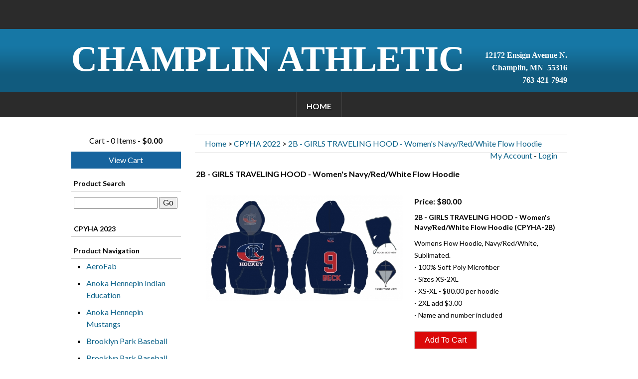

--- FILE ---
content_type: text/html; charset=UTF-8
request_url: https://champlinathletic.net/champlin-park-youth-lacrosse/2b-girls-traveling-hood-womens-navyredwhite-flow-hoodie/1338/127
body_size: 7697
content:
<!doctype html>
<html lang="en">
<head>
		<base href="/" />
		

<meta charset="ISO-8859-1">
<meta http-equiv="X-UA-Compatible" content="IE=edge,chrome=1">
<title>2B - GIRLS TRAVELING HOOD - Women's Navy/Red/White Flow Hoodie | CPYHA 2023 | Champlin Park Youth Lacrosse | Champlin Athletic</title>
<meta name="viewport" content="width=device-width">
<link href='https://fonts.googleapis.com/css?family=Lato:400,700,400italic,700italic' rel='stylesheet' type='text/css'>

<!-- LINKS -->

<link rel="stylesheet" type="text/css" href="CSS/style.css">
<link rel="stylesheet" type="text/css" href="CSS/template.css">
<link rel="stylesheet" type="text/css" href="CSS/editor.css">
<link rel="stylesheet" type="text/css" href="CSS/styles.css">
<link media="screen and (min-width: 761px)" href="CSS/xcss_menu.css" rel="stylesheet" type="text/css">
<link media="screen and (max-width: 760px)" href="CSS/xcss_mobile_menu.css" rel="stylesheet" type="text/css">

  <meta name="description" content="" />
<!-- GOOGLE ANALYTICS CODE -->


		<script type="text/javascript" src="javascript/jquery.js"></script>
		<script type="text/javascript" src="javascript/mobileMenu.js?v=2"></script>
		
<script type="text/javascript" src="javascript/elementary.js"></script>
<script type="text/javascript">
window.addEventListener( "load", window.elementary, false );
window.addEventListener( "resize", window.elementary, false );
</script>
<style type="text/css">
.responsiveContainer:before {
 display: none;
}
.responsiveImage {
max-width: 100% !important;
height: auto !important;
}
.google-maps {
position: relative;
padding-bottom: 40%;
height: 0;
overflow: hidden;
}

.google-maps iframe {
position: absolute;
top: 0;
left: 0;
width: 100% !important;
height: 100% !important; 
}
</style>
	
<!-- scp: Champlin Park Youth Lacrosse Shopping Cart -->

	<link rel="canonical" href="https://champlinathletic.net/champlin-park-youth-lacrosse/2b-girls-traveling-hood-womens-navyredwhite-flow-hoodie/1338/152" />
	</head>
<body>
<!--[if lt IE 8]><p class=chromeframe>Your browser is <em>ancient!</em> <a href="http://browsehappy.com/">Upgrade to a different browser</a> or <a href="http://www.google.com/chromeframe/?redirect=true">install Google Chrome Frame</a> to experience this site.</p><![endif]-->

<div id="outer_wrapper"> 
  
  <!-- Top Bar -->
  
  <div id="outer_bar_container">
    <div class="page">
      <div id="inner_bar_container">
      <div id="header_text"></div>
        
      </div>
    </div>
  </div>
  
  <!-- START Header -->
  
  <div id="outer_header_container">
    <div class="page">
      <div id="inner_header_container">
        <div id="header_logo"><!-- Plugin Position: PLUGIN_2 --> <p style="text-align: center;">&nbsp;</p>

<p><span style="color:#ffffff;"><strong><span style="font-size:72px;"><span style="font-family:Times New Roman,Times,serif;">CHAMPLIN ATHLETIC</span></span></strong></span></p>
 <!-- END PLUGIN_2 --></div>
        <div id="header_social_media_container"><!-- Plugin Position: PLUGIN_3 --> <p><strong><span style="font-family:Times New Roman,Times,serif;"><span style="font-size: 16px;">12172 Ensign Avenue N.</span><br style="font-family: Lato, sans-serif; font-size: 16px;" />
<span style="font-size: 16px;">Champlin, MN &nbsp;55316</span><br style="font-family: Lato, sans-serif; font-size: 16px;" />
<span style="font-size: 16px;">763-421-7949</span></span></strong></p>
 <!-- END PLUGIN_3 --></div>
      </div>
    </div>
  </div>
  
  <!-- Navigation -->
  
  <div id="outer_nav_container">
    <div class="page">
      <div id="inner_nav_container">
        <div style="text-align:center;" id="header_topnav"> 
          <!--
          <table border="0" align="center" cellpadding="0" cellspacing="0">
            <tr>
              <td>
              -->
          <div class="hnav"> 
	<!-- xcss trigger added via compiler -->
	<div class="menu-trigger" >
	<div class="menu-lines-button arrow">
	  <span class="menu-lines"></span>
	</div>	
	<div class="menu-trigger-open menu-trigger-label">Open Navigation</div>
	<div class="menu-trigger-close menu-trigger-label" style="display: none;">Close Navigation</div>
	<div class="menu-trigger-section menu-trigger-label" style="display: none;"></div>
	<div class="menu-trigger-category menu-trigger-label" style="display: none;"></div>
</div>
	
	
			<!-- xcss 3.0 (primary) menu starts -->
			
			<div class="xcsstitle"></div>
			<div class="mp-pusher" >
				<nav class="mp-menu" >
					<div class="mp-level">
				
					<ul class="xcssSectionItemsUL">

<li class="button buttonlast xcssSectionItemLI" id="button1">
	<div class="parent drop1"><a data-link-level="1" href="index">Home</a>
</div></li>
</ul>
<!-- xcss menu ends -->


						
					</div>
				</nav>
			</div>
			

	<!-- js startup code added via compiler -->
	<script type="text/javascript">
		$(function() {
			new mlPushMenu($(".mp-menu")[0],$(".menu-trigger")[0]);
			});
	</script>
	 </div>
          <!--
              </td>
            </tr>
          </table>--> 
        </div>
      </div>
    </div>
  </div>
  
  <!-- START Content -->
  
  <div id="outer_content_container" class="full">
    <div class="page">
      <div id="inner_content_container_page">
        <div id="content">
<script type="text/javascript" src="./javascript/popup.js"></script>
<!-- No product group menu tag -->

		<script type="text/javascript">
			var fileref=document.createElement("link");
			fileref.setAttribute("rel", "stylesheet");
			fileref.setAttribute("type", "text/css");
			fileref.setAttribute("href", "./photos/shopcart/templates/CSS/template_generic.css");
			if (typeof fileref!="undefined")
			{
				document.getElementsByTagName("head")[0].appendChild(fileref);
			}
			
		</script>
		

<style>

.productBadge { display:inline-block; position:relative; width:67px !important; height:35px }
</style>

<script type="text/javascript" src="/javascript/jquery.js"></script>
<script type="text/javascript">

$(function() {
	$(".sc_mobi_nav_trigger").click(function() {
		
		$(".sc_mobi_nav_container").toggleClass("sc_mobi_showme");
	});
});
	
</script>

<script type="text/javascript">
function verifyFileTypes(){
	var fileFieldIDs = new Array();
	for(var i = 1; i < fileFieldIDs.length; ++i){
		try {
			var obj = document.getElementById('extension_' + fileFieldIDs[i]);
			var typeObj = document.getElementById('extension_' + fileFieldIDs[i] + '_etype');
			var nameObj = document.getElementById('extension_' + fileFieldIDs[i] + '_ename');
			if(typeObj.value == "PHOTO"){
				//Verify that this can ONLY be a .jpg or .jpeg
				if(obj.value != ""){
					var extArray = obj.value.split(".");
					if(extArray[extArray.length-1].toUpperCase() != "JPG" && extArray[extArray.length-1].toUpperCase() != "JPEG"){
						alert("You may only upload .jpg and .jpeg images in the " + nameObj.value + " field!");
						return(false);
					}
				}
			}
			if(typeObj.value == "DOCUMENT"){
				if(obj.value != ""){
					var allowdValues = new Array("doc","txt","wpd","pdf","rtf");
					var extArray = obj.value.split(".");
					var found = false;
					var allowdMsg = "You may only upload the following file types in the " + nameObj.value + " field: ";
					for(var xyz = 0; xyz < allowdValues.length; ++xyz){
						if(extArray[extArray.length-1].toUpperCase() == allowdValues[xyz].toUpperCase()){
							found = true;
						}
						if(xyz > 0){ allowdMsg += ", "; }
						allowdMsg += "" + allowdValues[xyz];
					}
					
					if(found != true){
						alert(allowdMsg);
						return(false);
					}
				}
			}
			if(typeObj.value == "FILE"){
				if(obj.value != ""){
					var allowdValues = new Array("zip","gz","tar");
					var extArray = obj.value.split(".");
					var found = false;
					var allowdMsg = "You may only upload the following file types in the " + nameObj.value + " field: ";
					for(var xyz = 0; xyz < allowdValues.length; ++xyz){
						if(extArray[extArray.length-1].toUpperCase() == allowdValues[xyz].toUpperCase()){
							found = true;
						}
						if(xyz > 0){ allowdMsg += ", "; }
						allowdMsg += "" + allowdValues[xyz];
					}
					
					if(found != true){
						alert(allowdMsg);
						return(false);
					}
				}
			}
		}
		catch(e){
			alert("System Error...\r\nextension_" + formFieldIDs[i]);
		}
	}
	
	return(true);
}
function validateExtensionFields(){
	var formFieldIDs = new Array(0,12900,12900,12906,12906,12906);
	for(var i = 1; i < formFieldIDs.length; ++i){
		try {
			//Get the objects by their id number
			var obj = document.getElementById('extension_' + formFieldIDs[i]);
			var typeObj = document.getElementById('extension_' + formFieldIDs[i] + '_etype');
			var nameObj = document.getElementById('extension_' + formFieldIDs[i] + '_ename');
			if(typeObj.value == "CHECKBOX"){
				if(obj.checked == false){
					return(false);
				}
			}
			if(typeObj.value == "TEXT" || typeObj.value == "TEXTAREA"){
				if(obj.value == ""){
					return(false);
				}
			}
			if(typeObj.value == "PHOTO"){
				//Verify that this can ONLY be a .jpg or .jpeg
				if(obj.value == ""){
					return(false);
				}
				var extArray = obj.value.split(".");
				if(extArray[extArray.length-1].toUpperCase() != "JPG" && extArray[extArray.length-1].toUpperCase() != "JPEG"){
					alert("You may only upload .jpg and .jpeg images in the " + nameObj.value + " field!");
					return(false);
				}
			}
			if(typeObj.value == "DOCUMENT"){
				if(obj.value == ""){
					return(false);
				}
				var allowdValues = new Array("doc","txt","wpd","pdf","rtf");
				var extArray = obj.value.split(".");
				var found = false;
				var allowdMsg = "You may only upload the following file types in the " + nameObj.value + " field: ";
				for(var xyz = 0; xyz < allowdValues.length; ++xyz){
					if(extArray[extArray.length-1].toUpperCase() == allowdValues[xyz].toUpperCase()){
						found = true;
					}
					if(xyz > 0){ allowdMsg += ", "; }
					allowdMsg += "" + allowdValues[xyz];
				}
				
				if(found != true){
					alert(allowdMsg);
					return(false);
				}
			}
			if(typeObj.value == "FILE"){
				if(obj.value == ""){
					return(false);
				}
				var allowdValues = new Array("zip","gz","tar");
				var extArray = obj.value.split(".");
				var found = false;
				var allowdMsg = "You may only upload the following file types in the " + nameObj.value + " field: ";
				for(var xyz = 0; xyz < allowdValues.length; ++xyz){
					if(extArray[extArray.length-1].toUpperCase() == allowdValues[xyz].toUpperCase()){
						found = true;
					}
					if(xyz > 0){ allowdMsg += ", "; }
					allowdMsg += "" + allowdValues[xyz];
				}
				
				if(found != true){
					alert(allowdMsg);
					return(false);
				}
			}
			if(typeObj.value == "LIST"){
				if(obj.selectedIndex == 0){
					return(false);
				}
			}
			if(typeObj.value == "MULTISELECT_LIST"){
				//Check that there is SOMETHING selected
				var checked = false;
				for(var j = 0; j < obj.options.length; ++j){
					if(obj.options[j].selected == true){
						checked = true;
					}
				}
				if(checked == false){
					return(checked);
				}
			}
			if(typeObj.value == "RADIO"){
				var checked = false;
				obj = eval("document.productDisplayForm.extension_" + formFieldIDs[i]);
				for(var j = 0; j < obj.length; ++j){
					if(obj[j].checked == true){
						checked = true;
					}
				}
				
				if(checked == false){
					return(false);
				}
			}
		}
		catch(e){
			alert("System Error...\r\nextension_" + formFieldIDs[i]);
		}
	}
	return(true);
}

function validate(){
	if(validateExtensionFields() == false){
		return(false);
	}
	return(true);
}
</script>

<div class="sc_div_grid_2col">
	<div class="sc_div_grid_2col_left">
		<div class="sc_sidenav_pad">
	    <div class="sc_cart_summary">
    		Cart - 0 Items - <strong>$0.00</strong>
    		
    		<a href="/champlin-park-youth-lacrosse?command=viewCart" class="sc_view_cart_button sc_filled_button sc_filled_color">View Cart</a>
    	</div> 
	    	
    	<div class="sc_mobi_nav_trigger"><a href="javascript:void(0);">Open/Close Navigation</a></div>
    	<div class="sc_mobi_nav_container">
    		
    		<div class="sc_sidenav_headers">Product Search</div>
    		<div class="sc_cart_search_leftcol sc_sidenav_sideborders">
    			<!-- Search auto complete code -->
					
				<!-- autocomplete code -->
				<script type="text/javascript">
				var fileref=document.createElement("link");
				fileref.setAttribute("rel", "stylesheet");
				fileref.setAttribute("type", "text/css");
				fileref.setAttribute("media", "screen");
				fileref.setAttribute("href", "/CSS/jquery-ui.css");
				if (typeof fileref!="undefined") { document.getElementsByTagName("head")[0].appendChild(fileref); }
				</script>
				
				<script src="/javascript/jquery-ui.js"></script> 
				
				<script type="text/javascript">
				$( function() {
				// var availableTags = ["test", "apple sucks", "something", "ihatethis", "sony", "product"];
				// $("#txtSearch").autocomplete({ source:availableTags, minLength: 2 });
				$("#txtSearch").autocomplete({ source:"/ShopCart2/autocomplete.php", minLength: 2 });
				} );
			</script>
					<form name="scSearchForm" method="get" action="/champlin-park-youth-lacrosse">
					<label for="txtSearch" style="display: none;">Product Search</label>
					<input name="txtSearch" id="txtSearch" type="text" /> 
					<input type="submit" value="Go" title="Search Shop Cart" />
					<input type="hidden" name="command" value="doCartSearch">
					</form>	
    		</div>
    		 

				<div class="sc_outerbox_border">
					
	 				
	 				
	 				<div>
						
						<div class="sc_sidenav_headers">CPYHA 2023</div>
						
          </div>
          <div class="sc_sidenav_sideborders">
          	
							
							
					</div>

	 				

	 				<div class="sc_sidenav_headers">Product Navigation</div>
					<div class="sc_sidenav_sideborders">
						<ul>
			        
			        	
			          	
			              <li><a href="/champlin-park-youth-lacrosse/category/aerofab/167">AeroFab</a></li>
			          	
			          	
			        	
			          	
			              <li><a href="/champlin-park-youth-lacrosse/category/anoka-hennepin-indian-education/109">Anoka Hennepin Indian Education</a></li>
			          	
			          	
			        	
			          	
			              <li><a href="/champlin-park-youth-lacrosse/category/anoka-hennepin-mustangs/118">Anoka Hennepin Mustangs</a></li>
			          	
			          	
			        	
			          	
			              <li><a href="/champlin-park-youth-lacrosse/category/brooklyn-park-baseball/87">Brooklyn Park Baseball</a></li>
			          	
			          	
			        	
			          	
			              <li><a href="/champlin-park-youth-lacrosse/category/brooklyn-park-baseball-invitational-tournament/165">Brooklyn Park Baseball Invitational Tournament</a></li>
			          	
			          	
			        	
			          	
			              <li><a href="/champlin-park-youth-lacrosse/category/brooklyn-park-baseball-invitational-tournament-2024/195">Brooklyn Park Baseball Invitational Tournament 2024</a></li>
			          	
			          	
			        	
			          	
			              <li><a href="/champlin-park-youth-lacrosse/category/brooklyn-park-baseball-invitational-tournament-2025/142">Brooklyn Park Baseball Invitational Tournament 2025</a></li>
			          	
			          	
			        	
			          	
			              <li><a href="/champlin-park-youth-lacrosse/category/brooklyn-park-youth-football/125">Brooklyn Park Youth Football</a></li>
			          	
			          	
			        	
			          	
			              <li><a href="/champlin-park-youth-lacrosse/category/category-1/1">Category 1</a></li>
			          	
			          	
			        	
			          	
			              <li><a href="/champlin-park-youth-lacrosse/category/category-3/3">Category 3</a></li>
			          	
			          	
			        	
			          	
			              <li><a href="/champlin-park-youth-lacrosse/category/champlin-park-football-prep-bowl-apparel/86">Champlin Park Football Prep Bowl Apparel</a></li>
			          	
			          	
			        	
			          	
			              <li><a href="/champlin-park-youth-lacrosse/category/champlin-park-hs-baseball-superfan/141">Champlin Park HS Baseball Superfan</a></li>
			          	
			          	
			        	
			          	
			              <li><a href="/champlin-park-youth-lacrosse/category/champlin-park-hs-baseball-superfan-2024/161">Champlin Park HS Baseball Superfan 2024</a></li>
			          	
			          	
			        	
			          	
			              <li><a href="/champlin-park-youth-lacrosse/category/champlin-park-hs-boys-lacrosse/99">Champlin Park HS Boys Lacrosse</a></li>
			          	
			          	
			        	
			          	
			              <li><a href="/champlin-park-youth-lacrosse/category/champlin-park-hs-boys-lacrosse-2024/181">Champlin Park HS Boys Lacrosse 2024</a></li>
			          	
			          	
			        	
			          	
			              <li><a href="/champlin-park-youth-lacrosse/category/champlin-park-hs-boys-lacrosse-parents/117">Champlin Park HS Boys Lacrosse Parents</a></li>
			          	
			          	
			        	
			          	
			              <li><a href="/champlin-park-youth-lacrosse/category/champlin-park-hs-boys-lacrosse-winter-2022spring-2023/130">Champlin Park HS Boys Lacrosse Winter 2022/Spring 2023</a></li>
			          	
			          	
			        	
			          	
			              <li><a href="/champlin-park-youth-lacrosse/category/champlin-park-hs-boys-lacrosse-winter-2024spring-2025/162">Champlin Park HS Boys Lacrosse Winter 2024/Spring 2025</a></li>
			          	
			          	
			        	
			          	
			              <li><a href="/champlin-park-youth-lacrosse/category/champlin-park-hs-boys-soccer/80">Champlin Park HS Boys Soccer</a></li>
			          	
			          	
			        	
			          	
			              <li><a href="/champlin-park-youth-lacrosse/category/champlin-park-hs-boys-swim-and-dive/84">Champlin Park HS Boys Swim and Dive</a></li>
			          	
			          	
			        	
			          	
			              <li><a href="/champlin-park-youth-lacrosse/category/champlin-park-hs-boys-swim-and-dive-2022/131">Champlin Park HS Boys Swim and Dive 2022</a></li>
			          	
			          	
			        	
			          	
			              <li><a href="/champlin-park-youth-lacrosse/category/champlin-park-hs-boys-swim-and-dive-2023/154">Champlin Park HS Boys Swim and Dive 2023</a></li>
			          	
			          	
			        	
			          	
			              <li><a href="/champlin-park-youth-lacrosse/category/champlin-park-hs-boys-swim-and-dive-2024/183">Champlin Park HS Boys Swim and Dive 2024</a></li>
			          	
			          	
			        	
			          	
			              <li><a href="/champlin-park-youth-lacrosse/category/champlin-park-hs-fastpitch/101">Champlin Park HS Fastpitch</a></li>
			          	
			          	
			        	
			          	
			              <li><a href="/champlin-park-youth-lacrosse/category/champlin-park-hs-fastpitch-2023/163">Champlin Park HS Fastpitch 2023</a></li>
			          	
			          	
			        	
			          	
			              <li><a href="/champlin-park-youth-lacrosse/category/champlin-park-hs-fastpitch-2024/193">Champlin Park HS Fastpitch 2024</a></li>
			          	
			          	
			        	
			          	
			              <li><a href="/champlin-park-youth-lacrosse/category/champlin-park-hs-fastpitch-2025/137">Champlin Park HS Fastpitch 2025</a></li>
			          	
			          	
			        	
			          	
			              <li><a href="/champlin-park-youth-lacrosse/category/champlin-park-hs-football/98">Champlin Park HS Football</a></li>
			          	
			          	
			        	
			          	
			              <li><a href="/champlin-park-youth-lacrosse/category/champlin-park-hs-football-2023/150">Champlin Park HS Football 2023</a></li>
			          	
			          	
			        	
			          	
			              <li><a href="/champlin-park-youth-lacrosse/category/champlin-park-hs-girls-soccer/78">Champlin Park HS Girls Soccer</a></li>
			          	
			          	
			        	
			          	
			              <li><a href="/champlin-park-youth-lacrosse/category/champlin-park-hs-girls-soccer-superfan/123">Champlin Park HS Girls Soccer Superfan</a></li>
			          	
			          	
			        	
			          	
			              <li><a href="/champlin-park-youth-lacrosse/category/champlin-park-youth-football/79">Champlin Park Youth Football</a></li>
			          	
			          	
			        	
			          	
			              <li><a href="/champlin-park-youth-lacrosse/category/cooperstown-parent-apparel/120">Cooperstown Parent Apparel</a></li>
			          	
			          	
			        	
			          	
			              <li><a href="/champlin-park-youth-lacrosse/category/cpcr-girls-hockey-jerseys-socks/97">CPCR Girls Hockey Jerseys-Socks</a></li>
			          	
			          	
			        	
			          	
			              <li><a href="/champlin-park-youth-lacrosse/category/cphs-archery-jms-archery/189">CPHS Archery JMS Archery</a></li>
			          	
			          	
			        	
			          	
			              <li><a href="/champlin-park-youth-lacrosse/category/cphs-archery-jms-archery-20242025/112">CPHS Archery JMS Archery 2024/2025</a></li>
			          	
			          	
			        	
			          	
			              <li><a href="/champlin-park-youth-lacrosse/category/cphs-boys-basketball-superfan/156">CPHS Boys Basketball Superfan</a></li>
			          	
			          	
			        	
			          	
			              <li><a href="/champlin-park-youth-lacrosse/category/cphs-boys-basketball-superfan-2024/186">CPHS Boys Basketball Superfan 2024</a></li>
			          	
			          	
			        	
			          	
			              <li><a href="/champlin-park-youth-lacrosse/category/cphs-boys-hockey/188">CPHS Boys Hockey</a></li>
			          	
			          	
			        	
			          	
			              <li><a href="/champlin-park-youth-lacrosse/category/cphs-boys-hockey-20232024/153">CPHS Boys Hockey 2023/2024</a></li>
			          	
			          	
			        	
			          	
			              <li><a href="/champlin-park-youth-lacrosse/category/cphs-boys-hockey-20242025/128">CPHS Boys Hockey 2024/2025</a></li>
			          	
			          	
			        	
			          	
			              <li><a href="/champlin-park-youth-lacrosse/category/cphs-cheerleading/184">CPHS Cheerleading</a></li>
			          	
			          	
			        	
			          	
			              <li><a href="/champlin-park-youth-lacrosse/category/cphs-cross-country/175">CPHS Cross Country</a></li>
			          	
			          	
			        	
			          	
			              <li><a href="/champlin-park-youth-lacrosse/category/cphs-cross-country-2024/149">CPHS Cross Country 2024</a></li>
			          	
			          	
			        	
			          	
			              <li><a href="/champlin-park-youth-lacrosse/category/cphs-dance-team/169">CPHS Dance Team</a></li>
			          	
			          	
			        	
			          	
			              <li><a href="/champlin-park-youth-lacrosse/category/cphs-dance-team-20242025/121">CPHS Dance Team 2024/2025</a></li>
			          	
			          	
			        	
			          	
			              <li><a href="/champlin-park-youth-lacrosse/category/cphs-dance-team-superfan/122">CPHS Dance Team Superfan</a></li>
			          	
			          	
			        	
			          	
			              <li><a href="/champlin-park-youth-lacrosse/category/cphs-fca/185">CPHS FCA</a></li>
			          	
			          	
			        	
			          	
			              <li><a href="/champlin-park-youth-lacrosse/category/cphs-girls-lacrosse-superfan/192">CPHS Girls Lacrosse Superfan</a></li>
			          	
			          	
			        	
			          	
			              <li><a href="/champlin-park-youth-lacrosse/category/cphs-girls-swim-and-dive/171">CPHS Girls Swim and Dive</a></li>
			          	
			          	
			        	
			          	
			              <li><a href="/champlin-park-youth-lacrosse/category/cphs-girls-tennis/170">CPHS Girls Tennis</a></li>
			          	
			          	
			        	
			          	
			              <li><a href="/champlin-park-youth-lacrosse/category/cphs-girls-tennis-2024/144">CPHS Girls Tennis 2024</a></li>
			          	
			          	
			        	
			          	
			              <li><a href="/champlin-park-youth-lacrosse/category/cphs-track-and-field/10">CPHS Track and Field</a></li>
			          	
			          	
			        	
			          	
			              <li><a href="/champlin-park-youth-lacrosse/category/cphs-track-and-field-2023/160">CPHS Track and Field 2023</a></li>
			          	
			          	
			        	
			          	
			              <li><a href="/champlin-park-youth-lacrosse/category/cphs-track-and-field-2024/191">CPHS Track and Field 2024</a></li>
			          	
			          	
			        	
			          	
			              <li><a href="/champlin-park-youth-lacrosse/category/cphs-track-and-field-2025/134">CPHS Track and Field 2025</a></li>
			          	
			          	
			        	
			          	
			              <li><a href="/champlin-park-youth-lacrosse/category/cphs-track-and-field-super-fan/119">CPHS Track and Field Super Fan</a></li>
			          	
			          	
			        	
			          	
			              <li><a href="/champlin-park-youth-lacrosse/category/cphs-track-and-field-super-fan-2023/140">CPHS Track and Field Super Fan 2023</a></li>
			          	
			          	
			        	
			          	
			              <li><a href="/champlin-park-youth-lacrosse/category/cpomg-mountain-bike/146">CPOMG Mountain Bike</a></li>
			          	
			          	
			        	
			          	
			              <li><a href="/champlin-park-youth-lacrosse/category/cpyha-2022/152">CPYHA 2022</a></li>
			          	
			          	
			        	
			          	
			          	
			             <li><a href="/champlin-park-youth-lacrosse/category/cpyha-2023/127">CPYHA 2023</a></li>
			          	
			        	
			          	
			              <li><a href="/champlin-park-youth-lacrosse/category/cpyha-2024/178">CPYHA 2024</a></li>
			          	
			          	
			        	
			          	
			              <li><a href="/champlin-park-youth-lacrosse/category/cpyha-mites/24">CPYHA Mites</a></li>
			          	
			          	
			        	
			          	
			              <li><a href="/champlin-park-youth-lacrosse/category/cpyha-mites-2023/133">CPYHA Mites 2023</a></li>
			          	
			          	
			        	
			          	
			              <li><a href="/champlin-park-youth-lacrosse/category/cpyha-mites-2024/190">CPYHA Mites 2024</a></li>
			          	
			          	
			        	
			          	
			              <li><a href="/champlin-park-youth-lacrosse/category/cpyha-mites-2025/158">CPYHA Mites 2025</a></li>
			          	
			          	
			        	
			          	
			              <li><a href="/champlin-park-youth-lacrosse/category/cpyha-parent/25">CPYHA Parent</a></li>
			          	
			          	
			        	
			          	
			              <li><a href="/champlin-park-youth-lacrosse/category/cpyl-ice-breaker-tournament-2023/143">CPYL Ice Breaker Tournament 2023</a></li>
			          	
			          	
			        	
			          	
			              <li><a href="/champlin-park-youth-lacrosse/category/examples-of-issues-with-the-quotduplicatequot-functionality/139">Examples of issues with the "Duplicate" functionality</a></li>
			          	
			          	
			        	
			          	
			              <li><a href="/champlin-park-youth-lacrosse/category/immaculate-conception-school/155">Immaculate Conception School</a></li>
			          	
			          	
			        	
			          	
			              <li><a href="/champlin-park-youth-lacrosse/category/jackson-middle-school-staff/124">Jackson Middle School Staff</a></li>
			          	
			          	
			        	
			          	
			              <li><a href="/champlin-park-youth-lacrosse/category/jms-knowledge-bowl/129">JMS Knowledge Bowl</a></li>
			          	
			          	
			        	
			          	
			              <li><a href="/champlin-park-youth-lacrosse/category/kmc-dance-studios/182">KMC Dance Studios</a></li>
			          	
			          	
			        	
			          	
			              <li><a href="/champlin-park-youth-lacrosse/category/kmc-dance-studios-2024/194">KMC Dance Studios 2024</a></li>
			          	
			          	
			        	
			          	
			              <li><a href="/champlin-park-youth-lacrosse/category/kmc-dance-studios-spring-2025/157">KMC Dance Studios Spring 2025</a></li>
			          	
			          	
			        	
			          	
			              <li><a href="/champlin-park-youth-lacrosse/category/minnesota-lumpia-festival-2024/168">Minnesota Lumpia Festival 2024</a></li>
			          	
			          	
			        	
			          	
			              <li><a href="/champlin-park-youth-lacrosse/category/osseo-hs-boys-soccer/177">Osseo HS Boys Soccer</a></li>
			          	
			          	
			        	
			          	
			              <li><a href="/champlin-park-youth-lacrosse/category/osseo-hs-girls-soccer/173">Osseo HS Girls Soccer</a></li>
			          	
			          	
			        	
			          	
			              <li><a href="/champlin-park-youth-lacrosse/category/osseo-hs-girls-volleyball/174">Osseo HS Girls Volleyball</a></li>
			          	
			          	
			        	
			          	
			              <li><a href="/champlin-park-youth-lacrosse/category/osseo-hs-strength-team/115">Osseo HS Strength Team</a></li>
			          	
			          	
			        	
			          	
			              <li><a href="/champlin-park-youth-lacrosse/category/osseo-hs-trap-team/113">Osseo HS Trap Team</a></li>
			          	
			          	
			        	
			          	
			              <li><a href="/champlin-park-youth-lacrosse/category/osseo-hs-trap-team-2024/135">Osseo HS Trap Team 2024</a></li>
			          	
			          	
			        	
			          	
			              <li><a href="/champlin-park-youth-lacrosse/category/park-center-columbia-heights-hs-baseball/74">Park Center - Columbia Heights HS Baseball</a></li>
			          	
			          	
			        	
			          	
			              <li><a href="/champlin-park-youth-lacrosse/category/park-centercolumbia-heightsmaranatha-hs-baseball-2023/136">Park Center/Columbia Heights/Maranatha HS Baseball 2023</a></li>
			          	
			          	
			        	
			          	
			              <li><a href="/champlin-park-youth-lacrosse/category/park-centercolumbia-heightsmaranatha-hs-baseball-2024/164">Park Center/Columbia Heights/Maranatha HS Baseball 2024</a></li>
			          	
			          	
			        	
			          	
			              <li><a href="/champlin-park-youth-lacrosse/category/play-for-max/187">Play for Max</a></li>
			          	
			          	
			        	
			          	
			              <li><a href="/champlin-park-youth-lacrosse/category/products/12">Products</a></li>
			          	
			          	
			        	
			          	
			              <li><a href="/champlin-park-youth-lacrosse/category/rebel-baseball/166">Rebel Baseball</a></li>
			          	
			          	
			        	
			          	
			              <li><a href="/champlin-park-youth-lacrosse/category/rebel-baseball-2024/196">Rebel Baseball 2024</a></li>
			          	
			          	
			        	
			          	
			              <li><a href="/champlin-park-youth-lacrosse/category/rebel-baseball-2025/138">Rebel Baseball 2025</a></li>
			          	
			          	
			        	
			          	
			              <li><a href="/champlin-park-youth-lacrosse/category/rebel-football/106">Rebel Football</a></li>
			          	
			          	
			        	
			          	
			              <li><a href="/champlin-park-youth-lacrosse/category/rebel-football-2024/148">Rebel Football 2024</a></li>
			          	
			          	
			        	
			          	
			              <li><a href="/champlin-park-youth-lacrosse/category/river-falls-falcon-dance-team/176">River Falls Falcon Dance Team</a></li>
			          	
			          	
			        	
			          	
			              <li><a href="/champlin-park-youth-lacrosse/category/st-stephens-school-spiritwear/65">St. Stephen's School Spiritwear</a></li>
			          	
			          	
			        	
			          	
			              <li><a href="/champlin-park-youth-lacrosse/category/st-vincent-de-paul-school/9">St. Vincent De Paul School</a></li>
			          	
			          	
			        	
			          	
			              <li><a href="/champlin-park-youth-lacrosse/category/st-vincent-de-paul-school-20232024/151">St. Vincent De Paul School 2023/2024</a></li>
			          	
			          	
			        	
			          	
			              <li><a href="/champlin-park-youth-lacrosse/category/st-vincent-de-paul-school-20242025/172">St. Vincent De Paul School 2024/2025</a></li>
			          	
			          	
			        	
			          	
			              <li><a href="/champlin-park-youth-lacrosse/category/svdp-athletic/108">SVDP Athletic</a></li>
			          	
			          	
			        	
			          	
			              <li><a href="/champlin-park-youth-lacrosse/category/zzz-testing/145">ZZZ Testing</a></li>
			          	
			          	
			        	
			        
			      </ul>
					</div>
					<br>
					
					
				</div>
			</div>
		</div>
	</div>
	<div class="sc_div_grid_2col_right">
	  <div class="sc_main_column sc_content_style">
	  	<div class="sc_topheader_pad">
	  		<div class="sc_breadcrumb_style">
	        <a href="/champlin-park-youth-lacrosse">Home</a>
	        
	         &gt; <a href="/champlin-park-youth-lacrosse/category/cpyha-2022/152">CPYHA 2022</a>
	         &gt; <a href="/champlin-park-youth-lacrosse/2b-girls-traveling-hood-womens-navyredwhite-flow-hoodie/1338/1338">2B - GIRLS TRAVELING HOOD - Women's Navy/Red/White Flow Hoodie</a>
	        
	        
	        
	        
	        
	        <div style="float: right;"><a href="/champlin-park-youth-lacrosse?command=manageAccount">My Account</a> - <a href="/champlin-park-youth-lacrosse?command=login">Login</a></div>
	      </div>
	    </div>
	    
      
      <form name="productDisplayForm" autocomplete="off" action="/champlin-park-youth-lacrosse" method="post" enctype="multipart/form-data" onsubmit="if(verifyFileTypes() == true){ if(validateExtensionFields() == true){ return(true); } else { alert('You have not entered all the required fields!'); return(false); }} else { return(false);}">
      	<div class="sc_featureheaders">
      		<div class="sc_featured_box">2B - GIRLS TRAVELING HOOD - Women's Navy/Red/White Flow Hoodie</div>
      	</div>
      	<div class="sc_product_pad_style">
      		<div class="sc_product_inner_pad_style">
      			<div class="sc_div_grid_productview">
      				<div class="sc_div_grid_productview_left">
		      			<!--<div class="sc_view_product_main_img block_cell_mobi">-->
                            	
                            		<a href="javascript:popup(640,600,'./ShopCart2/imageViewer.php?pID=1338');">

											<img src="./photos/shopcart/productImages/1278_FLOW_HOOD_CPCR_LOGO.jpg" class="sc_product_border" alt="2B - GIRLS TRAVELING HOOD - Women's Navy/Red/White Flow Hoodie" />

											</a>
											
											
															
															
															
															
							</div>
							<div class="sc_div_grid_productview_right"> <!--class="sc_special_text_pad block_cell_mobi"-->
								<div class="style18">Price: $80.00								
								
								
								



						
								
								</div>
								<div class="sc_product_text_spacer">
									<div class="style14">2B - GIRLS TRAVELING HOOD - Women's Navy/Red/White Flow Hoodie (CPYHA-2B)</div>
								</div>
								<div class="sc_product_text_spacer">
									<div class="sc_prod_desc">Womens Flow Hoodie, Navy/Red/White, Sublimated.<br />
- 100% Soft Poly Microfiber<br />
- Sizes XS-2XL<br />
- XS-XL - $80.00 per hoodie<br />
- 2XL add $3.00<br />
- Name and number included</div>
								</div>
								
								<div class="sc_product_text_spacer">
									
                   <div class="back_ordered_message"></div>
                  
                  
                  
                  
									  <input type="hidden" name="productID" value="1338" />
										<input type="hidden" name="command" value="addToCart" />
										<input type="hidden" name="quantity" value="1" />
										<input type="hidden" name="fpid" value="1338" />
										<input type="hidden" name="fcid" value="127" />
										<input type="hidden" name="nextCommand" value="viewCart" />
										<div class="button_style sc_align_left">
											<input type="submit" value="Add To Cart">
											<!--<a href="javascript:if(verifyFileTypes() == true){ if(validateExtensionFields() == true){ document.productDisplayForm.submit(); } else { alert('You have not entered all the required fields!'); }}">Add To Cart</a>  -->
										</div>
                   
								</div>
							</div>
						</div>
					</div>
				</div>
				
				
				<div class="sc_featureheaders">
      		<div class="style21">Product Options</div>
      	</div>
        
        <div class="sc_product_pad_style">
        	<table title="Product options">
     			
          	
							
								
								
									<tr><td class="content">* Size</td><td><table border="0" cellpadding="0" cellspacing="0">
									
										<tr><td class="content"><script language="javascript">
var extension_12900_subPriceAffectAmount = new Array();
extension_12900_subPriceAffectAmount[0] = new Array("0","N","0");
extension_12900_subPriceAffectAmount[1] = new Array("1","N","0");
extension_12900_subPriceAffectAmount[2] = new Array("2","N","0");
extension_12900_subPriceAffectAmount[3] = new Array("3","N","0");
extension_12900_subPriceAffectAmount[4] = new Array("4","N","0");
extension_12900_subPriceAffectAmount[5] = new Array("5","N","0");
extension_12900_subPriceAffectAmount[6] = new Array("6","A","3");
</script>
<select name="extension_12900" id="extension_12900" onChange="javascript:document.getElementById('extension_12900_epriceAffect').value = extension_12900_subPriceAffectAmount[document.getElementById('extension_12900').selectedIndex][1];document.getElementById('extension_12900_epriceAffectAmount').value = extension_12900_subPriceAffectAmount[document.getElementById('extension_12900').selectedIndex][2];"><option value=""></option>
<option value="XS">XS</option><option value="S">S</option><option value="M">M</option><option value="L">L</option><option value="XL">XL</option><option value="2XL">2XL</option></select><input type="hidden" name="extension_12900_etype" id="extension_12900_etype" value="LIST" /><input type="hidden" name="extension_12900_ename" id="extension_12900_ename" value="Size" /><input type="hidden" name="extension_12900_eownerName" id="extension_12900_eownerName" value="Size" /><input type="hidden" name="extension_12900_erequired" id="extension_12900_erequired" value="Y" /><input type="hidden" name="extension_12900_epriceAffect" id="extension_12900_epriceAffect" value="N" /><input type="hidden" name="extension_12900_epriceAffectAmount" id="extension_12900_epriceAffectAmount" value="0" /></td></tr>
									
									
									</table></td></tr>
								
							
							
          	
          
          	
							
								
								
									<tr><td class="content">* Name and number to be included. (Example - SMITH 7)</td><td><table border="0" cellpadding="0" cellspacing="0">
									
										<tr><td class="content"><input type="text" name="extension_12906" id="extension_12906" value="" /><input type="hidden" name="extension_12906_etype" id="extension_12906_etype" value="TEXT" /><input type="hidden" name="extension_12906_ename" id="extension_12906_ename" value="Name and number to be included. (Example - SMITH 7)" /><input type="hidden" name="extension_12906_eownerName" id="extension_12906_eownerName" value="Name and number to be included. (Example - SMITH 7)" /><input type="hidden" name="extension_12906_erequired" id="extension_12906_erequired" value="Y" /><input type="hidden" name="extension_12906_epriceAffect" id="extension_12906_epriceAffect" value="N" /><input type="hidden" name="extension_12906_epriceAffectAmount" id="extension_12906_epriceAffectAmount" value="0" /></td></tr>
									
									
									</table></td></tr>
								
							
							
          	
          
          </table>
          <br>
        </div>
        
        

				
				<div class="sc_featureheaders">
      		<div class="style21">Product Information</div>
      	</div>
        
        <div class="sc_product_pad_style">
					<p><span style="font-size:11px;"><strong><span style="font-family:Verdana,Geneva,sans-serif;">TRY ON HOODIE&nbsp;AT CHAMPLIN ATHLETIC BEFORE ORDERING.</span></strong></span></p>

				</div>
				
         
    	</form>
      
    </div>
  </div>
</div>
                  </div>
        <div class="clear"></div>
      </div>
    </div>
  </div>
  
  <!-- END Content --> 
  
  <!-- START Footer -->
  
  <div id="outer_footer_container">
    <div class="page">
      <div id="inner_footer_container"> 12172 Ensign Avenue N. Champlin, MN 55316, Copyright &copy; 2026 <br>
        763-421-7949  |  mail@champlinathletic.net
          <br>
        Site designed by / powered by <a href="https://www.myosm.ca" target="_blank">OSM</a></div>
    </div>
  </div>
  
  <!-- END Footer --> 
  
</div>

<!-- JavaScript at the bottom for fast page loading --> 

<!-- scripts concatenated and minified via build script -->

<div id="fb-root"></div>
<script>(function(d, s, id) {
  var js, fjs = d.getElementsByTagName(s)[0];
  if (d.getElementById(id)) return;
  js = d.createElement(s); js.id = id;
  js.src = "//connect.facebook.net/en_US/sdk.js#xfbml=1&version=v2.0";
  fjs.parentNode.insertBefore(js, fjs);
}(document, 'script', 'facebook-jssdk'));</script> 
<!-- end scripts -->

</body>
</html>

--- FILE ---
content_type: text/css
request_url: https://champlinathletic.net/CSS/template.css
body_size: 11954
content:
/*XXXXXXXXXXXXXXXXXXXXXXXXXXXXXXXXXXXXXXXXXXXXXXXXXXXXXXXXXXXXXXXXXXXXXXXXXXXX
XXXX                                                                      XXXX
XXXX                      SITEAPEX STARTER TEMPLATE                       XXXX
XXXX                            MARCH 12, 2013                            XXXX
XXXX                          OSM NETWORKS INC.                           XXXX
XXXX                                                                      XXXX
XXXXXXXXXXXXXXXXXXXXXXXXXXXXXXXXXXXXXXXXXXXXXXXXXXXXXXXXXXXXXXXXXXXXXXXXXXXX*/



.oldPrice { color:#aa0000; }


body {
	margin: 0px;
}

.page {
	max-width: 1025px !important;
	margin: 0px auto;
	position: relative;
}

#header_logo p, #header_social_media_container p, #header_text p, #quicklinks_container p { margin:0px; padding:0px; }

/*XXXXXXXXXXXXXXXXXXXX LINKS XXXXXXXXXXXXXXXXXXXXXXXXXX*/

#inner_footer_container a, #inner_header_container a, #quicklinks_container a { color:#fff; text-decoration:none; }
#inner_footer_container a:hover, #inner_header_container a:hover, #quicklinks_container a:hover { color:#ccc; text-decoration:none; }

/*XXXXXXXXXXXXXXXXXXXXXXXXXXXXXXXXXXXXXXXXXXXXXXXXXXXXXXXXXXXXXXX
XXXXXXXXXXXXXX  OUTER WRAPPER DIVS   XXXXXXXXXXXXXXXXXXXXXXXXXXXX
XXXXXXXXXXXXXXXXXXXXXXXXXXXXXXXXXXXXXXXXXXXXXXXXXXXXXXXXXXXXXXX*/

#outer_wrapper {
	position: relative;
	height: 100%;
	width: 100%;
}
/*XXXXXXXXXXXXXXXXXXXXXXXXXXXXXXXXXXXXXXXXXXXXXXXXXXXXXXXXXXXXXXX
XXXXXXXXXXXXXX  OUTER CONTAINER DIVS   XXXXXXXXXXXXXXXXXXXXXXXXXX
XXXXXXXXXXXXXXXXXXXXXXXXXXXXXXXXXXXXXXXXXXXXXXXXXXXXXXXXXXXXXXX*/

#outer_bar_container {
	position: relative;
	width: 100%;
	background-color:#2b2b2b;
}

/*XXXXXXXXXXXXXXXXXXXXXXXXXXXXXXXXXXXXXX*/

#outer_header_container {
	position: relative;
	width: 100%;
	z-index: 200;
	background-image:url(../images/header_bg.png);
	background-repeat:repeat-x;
}

/*XXXXXXXXXXXXXXXXXXXXXXXXXXXXXXXXXXXXXX*/

#outer_nav_container {
	position: relative;
	width: 100%;
	background-color:#2b2b2b;
}

/*XXXXXXXXXXXXXXXXXXXXXXXXXXXXXXXXXXXXXX*/

#outer_rotator_container {
	position: relative;
	width: 100%;
	background-image:url(../images/content_bg.jpg);
	background-repeat:repeat-x;
	background-position:top center;
}

/*XXXXXXXXXXXXXXXXXXXXXXXXXXXXXXXXXXXXXX*/

#outer_content_container {
	position: relative;
	width: 100%;
}

/*XXXXXXXXXXXXXXXXXXXXXXXXXXXXXXXXXXXXXX*/

#outer_footer_container {
	position: relative;
	width: 100%;
	background-color:#156d97;
}

/*XXXXXXXXXXXXXXXXXXXXXXXXXXXXXXXXXXXXXXXXXXXXXXXXXXXXXXXXXXXXXXX
XXXXXXXXXXXXXX  INNER CONTAINER DIVS   XXXXXXXXXXXXXXXXXXXXXXXXXX
XXXXXXXXXXXXXXXXXXXXXXXXXXXXXXXXXXXXXXXXXXXXXXXXXXXXXXXXXXXXXXX*/

#inner_bar_container {
	min-height: 38px;
	padding:10px 15px;
	margin: 0px auto 0px auto;
}

/*XXXXXXXXXXXXXXXXXXXXXXXXXXXXXXXXXXXXXX*/

#inner_header_container {
	min-height: 127px;
	margin: 0px auto 0px auto;
}

/*XXXXXXXXXXXXXXXXXXXXXXXXXXXXXXXXXXXXXX*/

#inner_nav_container {
	height: 50px;
	margin: 0px auto 0px auto;
}

/*XXXXXXXXXXXXXXXXXXXXXXXXXXXXXXXXXXXXXX*/

#inner_rotator_container {
	min-height: 360px;
	margin: 0px auto 0px auto;
	padding-top:35px;
}

/*XXXXXXXXXXXXXXXXXXXXXXXXXXXXXXXXXXXXXX*/

#inner_content_container {
	min-height: 250px;
	margin: 0px auto 0px auto;
	padding: 35px 15px 30px 15px;
	z-index: 100;
}

#inner_content_container_page {
	min-height: 450px;
	margin: 0px auto 0px auto;
	padding: 35px 15px 30px 15px;
	z-index: 100;
}

#inner_content_container img, #inner_content_container_page img { height:auto !important; max-width:100%; }


/*XXXXXXXXXXXXXXXXXXXXXXXXXXXXXXXXXXXXXX*/

#inner_footer_container {
	min-height: 100px;
	padding:25px 15px;
	margin: 0px auto 0px auto;
	color:#fff;
	text-shadow: 1px 1px 2px rgba(0, 0, 0, 0.5);
	font-size:17px;
	line-height:30px;
	text-align:center;
}
/*XXXXXXXXXXXXXXXXXXXXXXXXXXXXXXXXXXXXXXXXXXXXXXXXXXXXXXXXXXXXXXX
XXXXXXXXXXXXXX  HEADER STYLING DIVS   XXXXXXXXXXXXXXXXXXXXXXXXXXX
XXXXXXXXXXXXXXXXXXXXXXXXXXXXXXXXXXXXXXXXXXXXXXXXXXXXXXXXXXXXXXX*/

/*XXXXXXXXXXXXXXX HEADER SEARCH BOX   XXXXXXXXXXXXXXXXXXXXXXXXX*/

.searchButton { background-color:#167baa; color:#ffffff; padding:10px; float:left; height:10px; cursor:pointer; border-radius:0px; } /* Feb 26, 2015, SMH */
.searchSubmit { background-color:#167baa; color:#ffffff; padding:5px 10px 5px 10px; height:30px; border:0 none; border-radius:0px; cursor:pointer; position:absolute; top:0px; left:0px; z-index:300; font-family: 'Open Sans', sans-serif; text-shadow: 1px 1px 2px rgba(0, 0, 0, 0.7);} /* Feb 26, 2015, SMH */

#search_box_outer {
	position: absolute;
	right: 10px;
	top: 10px;
	height: 40px;
	width: 320px;
	z-index: 300;
}

#search_box {
	position: absolute;
	top: 4px;
	right: 3px;
	width: 300px;
	height: 30px;
	text-align: right;
	z-index: 200;
	background-color: #fff;
}
.search_bar_field {
	position: absolute;
	top: -2px;
	left: 82px;
	width: 202px;
	height: 23px;
	font-family: 'Open Sans', sans-serif;
	font-size: 15px;
	color: #333;
	border: none;
	margin: 5px 0px 0px 0px;
	padding: 0px 0px 0px 0px;
	background: none;
	outline: none;
}

/*XXXXXXXXXXXXXXX HEADER SOCIAL MEDIA   XXXXXXXXXXXXXXXXXXXXXXXXX*/

#header_social_media_container {
	position: absolute;
	top: 40px;
	right: 15px;
	min-height: 30px;
	width: auto;
	z-index: 500;
	text-align: right;
	color: #fff;
}

#header_text {
	position: absolute;
	top: 18px;
	left:15px;
	height: 25px;
	width: auto;
	z-index: 500;
	font-size:17px;
	text-align: left;
	color:#fff;
}

/*XXXXXXXXXXXXXXXXXXXX HEADER TITLES   XXXXXXXXXXXXXXXXXXXXXXXXX*/

#header_logo {
	position: absolute;
	top: 20px;
	left: 15px;
	height: auto !important;
	max-width: 100%;
	z-index: 20;
}

#header_logo img {
	height: auto !important;
	max-width: 100%;
}

/*XXXXXXXXXX HEADER TOP NAVIGATION   XXXXXXXXXXXXXXXXXXXXXXXXX*/

#header_topnav {
	position: relative;
	left: 0px;
	top: 0px;
	height: 50px;
	margin: 0px auto 0px auto;
	z-index: 500;
}

/*XXXXXXXXXX ROTATOR CONTAINER  XXXXXXXXXXXXXXXXXXXXXXXXX*/

#rotator {
	max-width: 695px;
	max-height: 364px;
	position: relative;
	float:left;
	margin:0px 20px 0px 0px;
	border: 5px solid #fff;
	-webkit-box-shadow: 0px 2px 6px 0px rgba(50, 50, 50, 0.6);
	-moz-box-shadow: 0px 2px 6px 0px rgba(50, 50, 50, 0.6);
	box-shadow: 0px 2px 6px 0px rgba(50, 50, 50, 0.6);
}

/*XXXXXXXXXX QUICKILINKS  XXXXXXXXXXXXXXXXXXXXXXXXX*/

#quicklinks_container {
	position:relative;
	width:298px;
	float:left;
	text-align:center;
}

#button_top {
	width:258px;
	height:78px;
	padding:20px;
	position:relative;
	margin:0px auto 10px auto;
	background-image:url(../images/button_top.png);
	color:#fff;
	line-height:24px;
	text-shadow: 1px 1px 2px rgba(0, 0, 0, .6);
}

#button_middle {
	width:258px;
	height:78px;
	padding:20px;
	position:relative;
	margin:0px auto 10px auto;
	background-image:url(../images/button_middle.png);
	color:#fff;
	line-height:24px;
	text-shadow: 1px 1px 2px rgba(0, 0, 0, .6);
}

#button_bottom {
	width:258px;
	height:78px;
	padding:20px;
	position:relative;
	margin:0px auto 0px auto;
	background-image:url(../images/button_bottom.png);
	color:#fff;
	line-height:24px;
	text-shadow: 1px 1px 2px rgba(0, 0, 0, .6);
}


#button_top a, #button_middle a, #button_bottom a {
	color:#fff;
	text-decoration:none;
}

#button_top a:hover, #button_middle a:hover, #button_bottom a:hover {
	color:#ccc;
	text-decoration:none;
}
/*XXXXXXXXXXXXXXXXXXXXXXXXXXXXXXXXXXXXXXXXXXXXXXXXXXXXXXXXXXXXXXX
XXXXXXXXXXXXXX  CONTENT STYLING DIVS   XXXXXXXXXXXXXXXXXXXXXXXXXX
XXXXXXXXXXXXXXXXXXXXXXXXXXXXXXXXXXXXXXXXXXXXXXXXXXXXXXXXXXXXXXX*/

#column_bg {
	margin: 10px 0px 0px 0px;
	overflow: auto; /* Paul O Brien Fix for IE www.pmob.co.uk */
	width: 100%;
}

/*XXXXXXXXXX CONTENT MIDDLE COLUMN   XXXXXXXXXXXXXXXXXXXXXXXXXX*/

#content {
	display: inline;
	z-index: 100;
	margin: 0px 0px 20px 0px;
}
/*XXXXXXXXXX CONTENT RIGHT COLUMN   XXXXXXXXXXXXXXXXXXXXXXXXXXX*/

#right_column {
	position: relative;
	display: inline;
	margin: 10px -13px 20px 0px;
	padding: 0px 0px 0px 0px;
	width:298px;
	float: right;
	z-index: 100;
}
#right_column_plugin_top {
	position: relative;
	padding: 0px 0px 0px 0px;
	margin: 0px 0px 15px 0px;
	width:298px;
	float: left;
	z-index: 100;
}
#right_column_plugin_middle {
	position: relative;
	padding: 0px 0px 0px 0px;
	margin: 0px 0px 15px 0px;
	width:298px;
	float: left;
	z-index: 100;
}
#right_column_plugin_bottom {
	position: relative;
	padding: 0px 0px 0px 0px;
	margin: 0px 0px 15px 0px;
	width:298px;
	float: left;
	z-index: 100;
}
/*XXXXXXXXXX COLUMN SPECIFIC TAGS   XXXXXXXXXXXXXXXXXXXXXXXXXXX*/

/*-----3col specifics-----*/
.col_three #content {
	margin: 0px 0px 0px 35px;
	width: 466px;
	float: left;
}
/*-----2col_left specifics-----*/
.col_left #content {
	margin: 0px 320px 0px -13px;
	width: auto;
	display:block;
	float: none;
}
.col_left #rightcolumn {
	display: none;
}
/*-----2col_right specifics-----*/
.col_right #leftcolumn {
	display: none;
}
.col_right #content {
	margin: 0px 0px 0px 18px;
	width: 690px;
	float: left;
}
/*-----full specifics-----*/
.full #leftcolumn {
	display: none;
}
.full #content {
	margin: 0px 0px 0px 0px;
	width: 100%;
	float: left;
}
.full #rightcolumn {
	display: none;
}
.clear {
	clear: both;
	background: none;
}




//////////////////////////////////////////////////////////////////////////////////
////////////////////////// Shop cart Override Styles /////////////////////////////
//////////////////////////////////////////////////////////////////////////////////

.productBadge { z-index:30; float:left; display:inline; position:relative; }




/*XXXXXXXXXXXXXXXXXXXXXXXXXXXXXXXXXXXXXXXXXXXXXXXXXXXXXXXXXXXXXXX
XXXXXXXXXXXXXXXXXXX  GENERAL STYLES   XXXXXXXXXXXXXXXXXXXXXXXXXXX
XXXXXXXXXXXXXXXXXXXXXXXXXXXXXXXXXXXXXXXXXXXXXXXXXXXXXXXXXXXXXXX*/

a {
	color: #333;
	text-decoration: underline;
}
a:hover {
	color: #666;
	text-decoration: underline;
}
#content ul li {
	list-style: disc;
	padding-bottom: 10px;
}
#content ol li {
	list-style: decimal;
}
.clearfloat {
	clear: both;
}
/*Keeps page from jumping when scroll bar is added*/
html {
	overflow-y: scroll;
}
html {
	overflow: -moz-scrollbars-verticals
}


@media (max-width:1050px) {

#quicklinks_container { display:none; }

#rotator {
	max-width: 1013px !important;
	max-height: 531px !important;
	position: relative;
	float:none;
	margin:0px auto 0px auto;
	border: 5px solid #fff;
	-webkit-box-shadow: 0px 2px 6px 0px rgba(50, 50, 50, 0.6);
	-moz-box-shadow: 0px 2px 6px 0px rgba(50, 50, 50, 0.6);
	box-shadow: 0px 2px 6px 0px rgba(50, 50, 50, 0.6);
}	

#inner_rotator_container {
	min-height: 60px;
	margin: 0px auto 0px auto;
	padding:0px 15px 0px 15px;
	padding-top:20px;
}

#right_column {
	position: relative;
	display: inline;
	margin: 0px 0px 20px 0px;
	padding: 0px 0px 0px 0px;
	width:298px;
	float: right;
	z-index: 100;
}

.col_left #content {
	margin: 0px 345px 0px 0px;
	width: auto;
	display:block;
	float: none;
}
}

@media (max-width:760px) {
	
#right_column, #outer_bar_container, #header_social_media_container { display:none; }

#header_logo {
	position: relative;
	top: 0px;
	left: 0px;
	height: auto !important;
	max-width: 100%;
	text-align:center;
	z-index: 20;
}

#header_logo img {
	height: auto !important;
	max-width: 100%;
	text-align:center;
}

.col_left #content {
	margin: 0px 0px 0px 0px;
	width: auto;
	display:block;
	float: none;
}

#inner_header_container {
	min-height: 100px;
	padding:20px;
	margin: 0px auto 0px auto;
}
	
#inner_nav_container {
	height:100%;
	width:100%;
	margin: 0px auto 0px auto;
	z-index:600;
}

#header_topnav {
	position: relative;
	left: 0px;
	top: 0px;
	height:100%;
	width:100%;
	background-image: none;
	margin: 0px auto 0px auto;
	z-index: 900;
}

.col_left #content {
	margin: 0px 0px 0px 0px;
	width: auto;
	float: none;
	display:block;
}

#inner_content_container {
	min-height: 250px;
	margin: 0px auto 0px auto;
	padding: 25px 15px 30px 15px;
	z-index: 100;
}

#inner_content_container_page {
	min-height: 450px;
	margin: 0px auto 0px auto;
	padding: 25px 15px 30px 15px;
	z-index: 100;
}

#outer_rotator_container {
	position: relative;
	width: 100%;
	background-image:none;
}

}

--- FILE ---
content_type: text/css
request_url: https://champlinathletic.net/CSS/styles.css
body_size: 14302
content:

.BBSBackground { background-color: #ffffff; }
.BBSBackground2 { }
.BBSBorder { background-color: #3f9ffd; }
.BBSName { font-family: Verdana; font-size: 12px; color: #0094ff; }
.BBSTopic { font-family: Verdana; font-size: 12px; color: #0094ff; }
.BBSSubject { font-family: Verdana; font-size: 12px; color: #055e96; }
.BBSPosting { font-family: Verdana; font-size: 12px; color: #055e96; }
.BBSLink { font-family: Verdana; font-size: 12px; color: #055e96; text-decoration: none; }
.BBSLink:visited { font-family: Verdana; font-size: 12px; color: #055e96; text-decoration: none; }
.BBSLink:hover { font-family: Verdana; font-size: 12px; color: #3f9ffd; text-decoration: none; }
.BBSDescription { font-family: Verdana; font-size: 12px; color: #055e96; }

.BBSV2StandardHeader, .BBSV2StandardHeader td 
{ 
	font-family: Arial; 
	font-size: 12px; 
	color: #ffffff; 
	font-weight: bold; 
	background-color: #0094ff;
	height: 25px;
	padding: 5px; 
}


.BBSV2StandardLink { font-family: Arial; font-size: 12px; color: #055e96; }
.BBSV2StandardLink:visited { font-family: Arial; font-size: 12px; color: #055e96; }
.BBSV2StandardLink:hover { font-family: Arial; font-size: 12px; color: #3f9ffd; text-decoration: none;}

.BBSV2StandardContent { font-family: Arial; font-size: 12px; color: #055e96; }
.BBSV2TableBorder { background-color: #000000; }
.BBSV2BK1 { background-color: #ffffff; padding: 5px; }
.BBSV2BK2 { background-color: #ffffff; padding: 5px; }
.BBSV2StandardError { font-family: Arial; font-size: 14px; color: #FF0000; font-weight: bold; }
.BBSV2TopicReplySpacer { background-color: #FFFFFF; height: 20px; }

.CDBorder { background-color: #CCCCCC; }
.CDHeader { font-family: Verdana; font-size: 12px; color: #000000; font-weight: bold; }
.CDStandard { font-family: Verdana; font-size: 12px; color: #000000; }
.CDBackground1 { background-color: #FFFFFF; }
.CDBackground2 { background-color: #DDDDDD; }

.CompanyHeader { font-family: Goudy, Times New Roman; font-size: 30px; color: #FFFFFF; }

.StaffListName { font-family: Verdana; font-size: 12px; color: #000000; }
.StaffListPosition { font-family: Verdana; font-size: 12px; color: #000000; }
.StaffListDescription { font-family: Verdana; font-size: 12px; color: #000000; }
.StaffListPhone { font-family: Verdana; font-size: 12px; color: #000000; }
.StaffListEmail { font-family: Verdana; font-size: 12px; color: #000000; }

.ContactUsResponse { font-family: Verdana; font-size: 12px; color: #000000; }

.Devotional { font-family: Verdana; font-size: 12px; color: #000000; }
.DevotionalName { font-family: Verdana; font-size: 12px; color: #000000; font-weight: Bold; }
.DevotionalPassage { font-family: Verdana; font-size: 10px; color: #000000; font-style: italic; }

.FILELISTFONT { font-family: Verdana; font-size: 12px; color: #000000; }
.FILELISTLINK { font-family: Verdana; font-size: 12px; color: #000000; }
.FILELISTINNERTABLE { }
.FILELISTOUTERTABLE { background-color: #000000; }
.FILELISTROW1 { background-color: #CCCCCC; }
.FILELISTROW2{ background-color: #FFFFFF; }
.FILELISTHEADER { font-family: Verdana; font-size: 12px; color: #FFFFFF; font-weight: bold; }

.FORMFONT { font-family: inherit !important;  }
/*
depreciated
*/
.FORMFONTTitle { font-family: inherit !important; font-size: 1.2em;  font-weight: bold; }
.FORMFONTSeparatorCell {  }
.FORMFONTSeparatorHR { height: 1px; color: #000000; background-color: #000000; border: 0px; }
.FORMFONTCommentNotice { font-family: Arial; font-size: 12px; color: #000000; }

.FORMREQUIREDFONT { font-family: Arial; font-size: 10px; color: #FF0000; }
.FORMFIELDSET { font-family: Arial; font-size: 12px; color: #000000; }
.FORMLEGEND { font-family: Arial; font-size: 12px; color: #000000; }
/* */

a.PressReleaseSwitchLink { font-family: Verdana; font-size: 11px; color: #999999; text-decoration: none; }
a.PressReleaseMoreLink { font-family: Verdana; font-size: 11px; color: #999999; text-decoration: none; }
a.PressReleasePDFLink { font-family: Verdana; font-size: 11px; color: #999999; text-decoration: none; }
.PressReleaseContent { font-family: Verdana; font-size: 11px; color: #000000; border-left: 1px solid #000000; border-right: 1px solid #000000; }
.PressReleaseTitle { font-family: Verdana; font-size: 12px; color: #000000; font-weight: bold; border-top: 1px solid #000000; border-left: 1px solid #000000; border-right: 1px solid #000000; }
.PressReleaseShortDescription { font-family: Verdana; font-size: 11px; color: #000000; border-left: 1px solid #000000; border-right: 1px solid #000000; }
.PressReleaseDescription { font-family: Verdana; font-size: 11px; color: #000000; border-left: 1px solid #000000; border-right: 1px solid #000000; }
.PressReleaseBottomBar { border-top: 1px solid #000000; }

/* Directory Module Styles */
.DIRPath { font-family: Arial, Helvetica, sans-serif; font-size: 14px; font-weight: bold; }
a.DIRPathLink {	font-family: Arial, Helvetica, sans-serif; font-size: 14px; font-weight: bold; }
.DIRAlphabet { font-family: Arial, Helvetica, sans-serif; font-size: 12px; }
a.DIRAlphabetLink { font-family: Arial, Helvetica, sans-serif; font-size: 12px; }
table.DIRCategory { border: 1px solid #333333; font-family: Arial, Helvetica, sans-serif; font-size: 12px; font-weight: bold; }
.DIRAlphabetLabel { font-family: Arial, Helvetica, sans-serif; font-size: 12px; font-weight: bold; }
a.DIRListLinks { font-family: Arial, Helvetica, sans-serif; font-size: 11px; font-weight: bold; }
.DIRListText { font-family: Arial, Helvetica, sans-serif; font-size: 11px; }

.pxborder {
	border-top: 1px solid #604030;
	border-right: 0px none;
	border-bottom: 0px none;
	border-left: 1px solid #604030;}
.pxborderBR {
	border-top: 1px none #FFFFFF;
	border-right: 1px solid #604030;
	border-bottom: 1px solid #604030;
	border-left: 1px none #FFFFFF;}
.pxborderFull {
	border: 1px solid #604030;}
	
/* Listings Styles */
.LSTItemLine { font-family: verdana; font-size: 12px; font-weight: normal; color: #000000; }
.LSTItemLineLeft { font-family: verdana; font-size: 12px; font-weight: normal; color: #000000; border-left: 1px solid #000000; }
.LSTItemLineRight { font-family: verdana; font-size: 12px; font-weight: normal; color: #000000; border-right: 1px solid #000000; border-left: 1px solid #000000; }
.LSTItemLineCenter { font-family: verdana; font-size: 12px; font-weight: normal; color: #000000; border-left: 1px solid #000000; text-align: center; }

.LSTAdditionalPhotoLine { font-family: verdana; font-size: 12px; font-weight: normal; color: #000000; }
.LSTAdditionalPhotoLineLeft { font-family: verdana; font-size: 12px; font-weight: normal; color: #000000; border-left: 1px solid #000000; border-bottom: 1px solid #000000; }
.LSTAdditionalPhotoLineRight { font-family: verdana; font-size: 12px; font-weight: normal; color: #000000; border-right: 1px solid #000000; border-left: 1px solid #000000; border-bottom: 1px solid #000000; }
.LSTAdditionalPhotoLineCenter { font-family: verdana; font-size: 12px; font-weight: normal; color: #000000; border-left: 1px solid #000000; border-bottom: 1px solid #000000; text-align: center; }

.LSTItemLineLink { font-family: verdana; font-size: 12px; font-weight: normal; color: #000099; text-decoration: none; }
a.LSTItemLineLink { font-family: verdana; font-size: 12px; font-weight: normal; color: #000099; text-decoration: none; }
a.LSTItemLineLink:hover { font-family: verdana; font-size: 12px; font-weight: normal; color: #000099; text-decoration: underline; }

.LSTSubtotalLine { font-family: verdana; font-size: 12px; font-weight: normal; color: #000000; }
.LSTSubtotalLineLeft { font-family: verdana; font-size: 12px; font-weight: normal; color: #000000; }
.LSTSubtotalLineRight { font-family: verdana; font-size: 12px; font-weight: normal; color: #000000; text-align: center; }
.LSTSubtotalLineCenter { font-family: verdana; font-size: 12px; font-weight: normal; color: #000000; text-align: right; }

.LSTHeaderLine { font-family: verdana; font-size: 12px; font-weight: bold; color: #000000; }
.LSTHeaderLineLeft { font-family: verdana; font-size: 12px; font-weight: bold; color: #000000; border-top: 1px solid #000000; border-left: 1px solid #000000; border-bottom: 1px solid #000000; }
.LSTHeaderLineCenter { font-family: verdana; font-size: 12px; font-weight: bold; color: #000000; border-top: 1px solid #000000; border-left: 1px solid #000000; border-bottom: 1px solid #000000; text-align: center; }
.LSTHeaderLineRight { font-family: verdana; font-size: 12px; font-weight: bold; color: #000000;  border-top: 1px solid #000000; border-left: 1px solid #000000; border-right: 1px solid #000000; border-bottom: 1px solid #000000; }

.LSTItemButton  { font-family: verdana; font-size: 12px; font-weight: bold; color: #000099; text-decoration: none; }
a.LSTItemButton  { font-family: verdana; font-size: 12px; font-weight: bold; color: #000099; text-decoration: none; }
a.LSTItemButton:hover  { font-family: verdana; font-size: 12px; font-weight: bold; color: #000099; text-decoration: underline; }

.LSTPaymentType { font-family: verdana; font-size: 12px; font-weight: normal; color: #000000; }
.LSTItemButtonLine { font-family: verdana; font-size: 12px; font-weight: normal; color: #000000; }
.LSTItemButtonLineLeft { font-family: verdana; font-size: 12px; font-weight: normal; color: #000000; }
.LSTItemButtonLineCenter { font-family: verdana; font-size: 12px; font-weight: normal; color: #000000; }
.LSTItemButtonLineRight { font-family: verdana; font-size: 12px; font-weight: normal; color: #000000; }

.categoryLink, .categoryLink:hover, .categoryLink:link, .categoryLink:visited { font-family: Verdana; font-size: 10px; color: #000099; text-decoration: none; }
.articleDate, .articleSubTitle { font-family: Verdana; font-size: 11px; color: #000000; }
.categoryName { font-family: Verdana; font-size: 14px; color: #000000; font-weight: bold; }
.articleMessage { font-family: Verdana; font-size: 12px; color: #000000; }
.articleNameLink, .articleNameLink:hover, .articleNameLink:link, .articleNameLink:visited { font-family: Verdana; font-size: 10px; color: #000099; text-decoration: none; }

.SASearchContainer { position: relative; }
.SASearch { font-family: Arial; font-size: 12px; }
.SASearchLink:link, .SASearchLink:visited { color: #000099; text-decoration: none; }
.SASearchLink:hover { color: #000099; text-decoration: underline; }
.SASearchFound { font-family: Arial; font-size: 14px; padding-bottom: 15px; }
.SASearchItemTitle { font-family: Arial; font-size: 14px; font-weight: bold; padding-bottom: 2px; }
.SAPaginationRow { width: 100%; text-align: right; font-family: Arial; font-size: 12px; padding-bottom: 10px; }
.SAPagination  { padding-right: 10px; }
.SASearchPageNumber { }
.SASearchPageNumber:link, .SASearchPageNumber:visited { color: #000099; text-decoration: none; }
.SASearchPageNumber:hover { color: #000099; text-decoration: underline; }
.SASearchPageNumberCurrent { font-weight: bold; }
.SASearchPageName { font-family: Arial; font-size: 12px; color: #03774A; padding-bottom: 15px;  }

.qstnrContainer {}
.qstnrBK1left, .qstnrBK1Notice, .qstnrBK1ButtonField {
	font-family: Arial;
	font-size: 12px;
	color: #000000;
	background-color: #E8E7E7;
	border-left: 1px solid #CFCFCF;
	border-right: 1px solid #CFCFCF;
	border-bottom: 1px solid #CFCFCF;
	padding: 5px;
}
.qstnrBK1right {
	font-family: Arial;
	font-size: 12px;
	color: #000000;
	background-color: #E8E7E7;
	border-right: 1px solid #CFCFCF;
	border-bottom: 1px solid #CFCFCF;
	padding: 5px;
}

.qstnrBK2left, .qstnrBK2Notice, .qstnrBK2ButtonField {
	font-family: Arial;
	font-size: 12px;
	color: #000000;
	background-color: #FFFFFF;
	border-left: 1px solid #CFCFCF;
	border-right: 1px solid #CFCFCF;
	border-bottom: 1px solid #CFCFCF;
	padding: 5px;
}
.qstnrBK2right {
	font-family: Arial;
	font-size: 12px;
	color: #000000;
	background-color: #FFFFFF;
	border-right: 1px solid #CFCFCF;
	border-bottom: 1px solid #CFCFCF;
	padding: 5px;
}

.qstnrBKFirstleft, .qstnrBKFirstNotice, .qstnrBKFirstButtonField {
	font-family: Arial;
	font-size: 12px;
	color: #000000;
	background-color: #E8E7E7;
	border-top: 1px solid #CFCFCF;
	border-left: 1px solid #CFCFCF;
	border-right: 1px solid #CFCFCF;
	border-bottom: 1px solid #CFCFCF;
	padding: 5px;
}
.qstnrBKFirstright {
	font-family: Arial;
	font-size: 12px;
	color: #000000;
	background-color: #E8E7E7;
	border-top: 1px solid #CFCFCF;
	border-right: 1px solid #CFCFCF;
	border-bottom: 1px solid #CFCFCF;
	padding: 5px;
}

.qstnrInnerBKFirst, .qstnrInnerBK1, .qstnrInnerBK2 {
	font-family: Arial;
	font-size: 12px;
	color: #000000;
	padding: 3px;
}

.qstnrResultsContainer {

}

.qstnrResultsLeft {
font-family: Arial;
font-size: 12px;
padding-bottom: 10px;
padding-right: 5px;
}

.qstnrResultsRight {
font-family: Arial;
font-size: 12px;
padding-bottom: 10px;
padding-right: 5px;
}

.qstnrResultsChoiceAvgLeft {
font-family: Arial;
font-size: 12px;
padding-bottom: 10px;
padding-right: 5px;
}

.qstnrResultsChoiceAvgRight {
font-family: Arial;
font-size: 12px;
padding-bottom: 10px;
padding-right: 5px;
}

.qstnrResultsSpacer {
height: 10px;
}

.qstnrResultsScoreLeft {
font-family: Arial;
font-size: 12px;
font-weight: bold;
padding-bottom: 10px;
padding-right: 5px;
}

.qstnrResultsScoreRight {
font-family: Arial;
font-size: 12px;
font-weight: bold;
padding-bottom: 10px;
padding-right: 5px;
}

.qstnrInnerContainer { padding:10px 0 10px 0; margin: 0px; }
.qstnrContainer { width:90%; margin:5%; }
.scaleAnswer { text-align:center; }



.CALEventFullStyle {
	font-family: Arial;
	font-size: 12px;
	color: #990000;
	font-weight: bold;
	border: 1px solid #990000;
	padding: 3px;
	background-color: #EEEEEE;
}

.warningStyle {
	font-family: Arial;
	font-size: 12px;
	color: #ff0000;
	padding:5px;
}

#CALEventCategories {
	padding-left:25px;
}

/* New default styles for breadcrumb navigation */
.breadcrumb_menu { font-family:Arial; }
.breadcrumb_menu span { margin-left:2px; padding:0px; }
.breadcrumb_menu span a { color:#000000; }
.breadcrumb_menu span a:hover { color:#000000; text-decoration:none; }
.breadcrumb_category:before { content: "> "; }
.breadcrumb_page:before { content: "> "; }
.breadcrumb_current a, .breadcrumb_current a:hover { text-decoration:none; color:#000000; }

/* New default styles for guestbook */
.guestBookTable   { width:100%; border:0px;}
.guestBookLabels  { width:110px; padding-right:5px; padding-bottom: 5px; }
.guestBookAnswers { min-width:200px; color: #333333; padding-bottom: 5px; }

